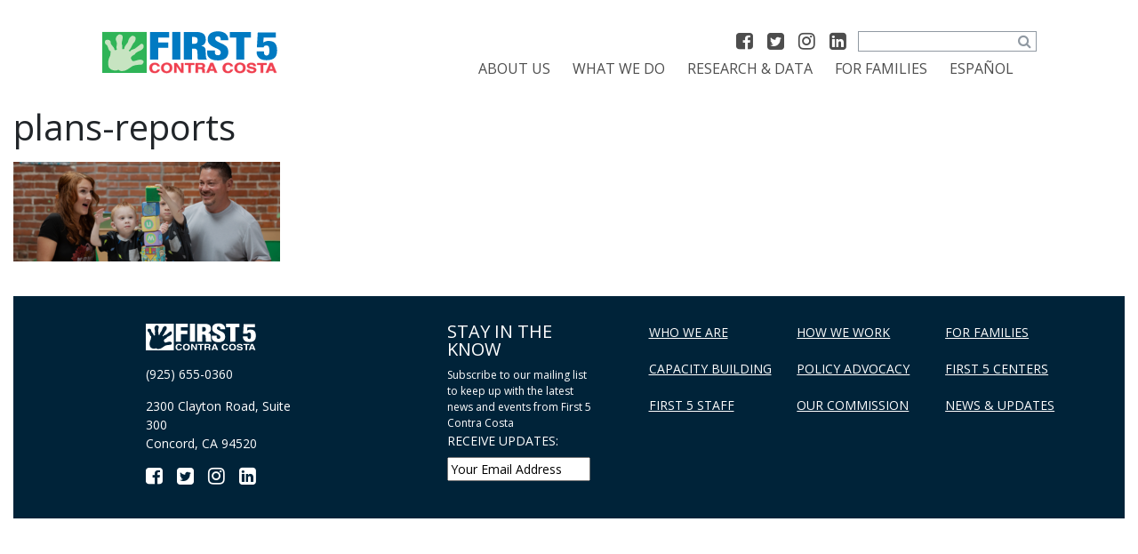

--- FILE ---
content_type: text/html; charset=UTF-8
request_url: https://www.first5coco.org/strategic-plans-reports/plans-reports/
body_size: 11073
content:
<!DOCTYPE html>
<html dir="ltr" lang="en-US" prefix="og: https://ogp.me/ns#">
<head>
	<meta charset="UTF-8">
	<meta name="viewport" content="width=device-width, initial-scale=1, shrink-to-fit=no">
	<link rel="profile" href="http://gmpg.org/xfn/11">
	<title>plans-reports | First 5 Contra Costa</title>
<link rel="alternate" hreflang="en" href="https://www.first5coco.org/strategic-plans-reports/plans-reports/" />
<link rel="alternate" hreflang="es" href="https://www.first5coco.org/es/planes-estrategicos-informes/plans-reports-2/" />
<link rel="alternate" hreflang="x-default" href="https://www.first5coco.org/strategic-plans-reports/plans-reports/" />

		<!-- All in One SEO 4.9.3 - aioseo.com -->
	<meta name="robots" content="max-image-preview:large" />
	<link rel="canonical" href="https://www.first5coco.org/strategic-plans-reports/plans-reports/" />
	<meta name="generator" content="All in One SEO (AIOSEO) 4.9.3" />
		<meta property="og:locale" content="en_US" />
		<meta property="og:site_name" content="First 5 Contra Costa | Making the First 5 Years Count" />
		<meta property="og:type" content="article" />
		<meta property="og:title" content="plans-reports | First 5 Contra Costa" />
		<meta property="og:url" content="https://www.first5coco.org/strategic-plans-reports/plans-reports/" />
		<meta property="article:published_time" content="2023-05-09T20:52:19+00:00" />
		<meta property="article:modified_time" content="2023-05-09T20:52:19+00:00" />
		<meta name="twitter:card" content="summary" />
		<meta name="twitter:title" content="plans-reports | First 5 Contra Costa" />
		<script type="application/ld+json" class="aioseo-schema">
			{"@context":"https:\/\/schema.org","@graph":[{"@type":"BreadcrumbList","@id":"https:\/\/www.first5coco.org\/strategic-plans-reports\/plans-reports\/#breadcrumblist","itemListElement":[{"@type":"ListItem","@id":"https:\/\/www.first5coco.org#listItem","position":1,"name":"Home","item":"https:\/\/www.first5coco.org","nextItem":{"@type":"ListItem","@id":"https:\/\/www.first5coco.org\/strategic-plans-reports\/plans-reports\/#listItem","name":"plans-reports"}},{"@type":"ListItem","@id":"https:\/\/www.first5coco.org\/strategic-plans-reports\/plans-reports\/#listItem","position":2,"name":"plans-reports","previousItem":{"@type":"ListItem","@id":"https:\/\/www.first5coco.org#listItem","name":"Home"}}]},{"@type":"ItemPage","@id":"https:\/\/www.first5coco.org\/strategic-plans-reports\/plans-reports\/#itempage","url":"https:\/\/www.first5coco.org\/strategic-plans-reports\/plans-reports\/","name":"plans-reports | First 5 Contra Costa","inLanguage":"en-US","isPartOf":{"@id":"https:\/\/www.first5coco.org\/#website"},"breadcrumb":{"@id":"https:\/\/www.first5coco.org\/strategic-plans-reports\/plans-reports\/#breadcrumblist"},"author":{"@id":"https:\/\/www.first5coco.org\/author\/bkelley\/#author"},"creator":{"@id":"https:\/\/www.first5coco.org\/author\/bkelley\/#author"},"datePublished":"2023-05-09T20:52:19-07:00","dateModified":"2023-05-09T20:52:19-07:00"},{"@type":"Organization","@id":"https:\/\/www.first5coco.org\/#organization","name":"First 5 Contra Costa","description":"Making the First 5 Years Count","url":"https:\/\/www.first5coco.org\/"},{"@type":"Person","@id":"https:\/\/www.first5coco.org\/author\/bkelley\/#author","url":"https:\/\/www.first5coco.org\/author\/bkelley\/","name":"Brian Kelley","image":{"@type":"ImageObject","@id":"https:\/\/www.first5coco.org\/strategic-plans-reports\/plans-reports\/#authorImage","url":"https:\/\/secure.gravatar.com\/avatar\/f8dd6547e8a30fdbf549dca7e37177a20660b01a24fca97b8596ee8b8d3734b9?s=96&d=mm&r=g","width":96,"height":96,"caption":"Brian Kelley"}},{"@type":"WebSite","@id":"https:\/\/www.first5coco.org\/#website","url":"https:\/\/www.first5coco.org\/","name":"First5 coco","description":"Making the First 5 Years Count","inLanguage":"en-US","publisher":{"@id":"https:\/\/www.first5coco.org\/#organization"}}]}
		</script>
		<!-- All in One SEO -->

<link rel="alternate" type="application/rss+xml" title="First 5 Contra Costa &raquo; Feed" href="https://www.first5coco.org/feed/" />
<link rel="alternate" title="oEmbed (JSON)" type="application/json+oembed" href="https://www.first5coco.org/wp-json/oembed/1.0/embed?url=https%3A%2F%2Fwww.first5coco.org%2Fstrategic-plans-reports%2Fplans-reports%2F" />
<link rel="alternate" title="oEmbed (XML)" type="text/xml+oembed" href="https://www.first5coco.org/wp-json/oembed/1.0/embed?url=https%3A%2F%2Fwww.first5coco.org%2Fstrategic-plans-reports%2Fplans-reports%2F&#038;format=xml" />
<style id='wp-img-auto-sizes-contain-inline-css' type='text/css'>
img:is([sizes=auto i],[sizes^="auto," i]){contain-intrinsic-size:3000px 1500px}
/*# sourceURL=wp-img-auto-sizes-contain-inline-css */
</style>
<style id='wp-emoji-styles-inline-css' type='text/css'>

	img.wp-smiley, img.emoji {
		display: inline !important;
		border: none !important;
		box-shadow: none !important;
		height: 1em !important;
		width: 1em !important;
		margin: 0 0.07em !important;
		vertical-align: -0.1em !important;
		background: none !important;
		padding: 0 !important;
	}
/*# sourceURL=wp-emoji-styles-inline-css */
</style>
<link rel='stylesheet' id='wp-block-library-css' href='https://www.first5coco.org/wp-includes/css/dist/block-library/style.min.css?ver=6.9' type='text/css' media='all' />
<style id='global-styles-inline-css' type='text/css'>
:root{--wp--preset--aspect-ratio--square: 1;--wp--preset--aspect-ratio--4-3: 4/3;--wp--preset--aspect-ratio--3-4: 3/4;--wp--preset--aspect-ratio--3-2: 3/2;--wp--preset--aspect-ratio--2-3: 2/3;--wp--preset--aspect-ratio--16-9: 16/9;--wp--preset--aspect-ratio--9-16: 9/16;--wp--preset--color--black: #000000;--wp--preset--color--cyan-bluish-gray: #abb8c3;--wp--preset--color--white: #fff;--wp--preset--color--pale-pink: #f78da7;--wp--preset--color--vivid-red: #cf2e2e;--wp--preset--color--luminous-vivid-orange: #ff6900;--wp--preset--color--luminous-vivid-amber: #fcb900;--wp--preset--color--light-green-cyan: #7bdcb5;--wp--preset--color--vivid-green-cyan: #00d084;--wp--preset--color--pale-cyan-blue: #8ed1fc;--wp--preset--color--vivid-cyan-blue: #0693e3;--wp--preset--color--vivid-purple: #9b51e0;--wp--preset--color--blue: #007bff;--wp--preset--color--indigo: #6610f2;--wp--preset--color--purple: #5533ff;--wp--preset--color--pink: #e83e8c;--wp--preset--color--red: #dc3545;--wp--preset--color--orange: #fd7e14;--wp--preset--color--yellow: #ffc107;--wp--preset--color--green: #28a745;--wp--preset--color--teal: #20c997;--wp--preset--color--cyan: #17a2b8;--wp--preset--color--gray: #6c757d;--wp--preset--color--gray-dark: #343a40;--wp--preset--gradient--vivid-cyan-blue-to-vivid-purple: linear-gradient(135deg,rgb(6,147,227) 0%,rgb(155,81,224) 100%);--wp--preset--gradient--light-green-cyan-to-vivid-green-cyan: linear-gradient(135deg,rgb(122,220,180) 0%,rgb(0,208,130) 100%);--wp--preset--gradient--luminous-vivid-amber-to-luminous-vivid-orange: linear-gradient(135deg,rgb(252,185,0) 0%,rgb(255,105,0) 100%);--wp--preset--gradient--luminous-vivid-orange-to-vivid-red: linear-gradient(135deg,rgb(255,105,0) 0%,rgb(207,46,46) 100%);--wp--preset--gradient--very-light-gray-to-cyan-bluish-gray: linear-gradient(135deg,rgb(238,238,238) 0%,rgb(169,184,195) 100%);--wp--preset--gradient--cool-to-warm-spectrum: linear-gradient(135deg,rgb(74,234,220) 0%,rgb(151,120,209) 20%,rgb(207,42,186) 40%,rgb(238,44,130) 60%,rgb(251,105,98) 80%,rgb(254,248,76) 100%);--wp--preset--gradient--blush-light-purple: linear-gradient(135deg,rgb(255,206,236) 0%,rgb(152,150,240) 100%);--wp--preset--gradient--blush-bordeaux: linear-gradient(135deg,rgb(254,205,165) 0%,rgb(254,45,45) 50%,rgb(107,0,62) 100%);--wp--preset--gradient--luminous-dusk: linear-gradient(135deg,rgb(255,203,112) 0%,rgb(199,81,192) 50%,rgb(65,88,208) 100%);--wp--preset--gradient--pale-ocean: linear-gradient(135deg,rgb(255,245,203) 0%,rgb(182,227,212) 50%,rgb(51,167,181) 100%);--wp--preset--gradient--electric-grass: linear-gradient(135deg,rgb(202,248,128) 0%,rgb(113,206,126) 100%);--wp--preset--gradient--midnight: linear-gradient(135deg,rgb(2,3,129) 0%,rgb(40,116,252) 100%);--wp--preset--font-size--small: 13px;--wp--preset--font-size--medium: 20px;--wp--preset--font-size--large: 36px;--wp--preset--font-size--x-large: 42px;--wp--preset--spacing--20: 0.44rem;--wp--preset--spacing--30: 0.67rem;--wp--preset--spacing--40: 1rem;--wp--preset--spacing--50: 1.5rem;--wp--preset--spacing--60: 2.25rem;--wp--preset--spacing--70: 3.38rem;--wp--preset--spacing--80: 5.06rem;--wp--preset--shadow--natural: 6px 6px 9px rgba(0, 0, 0, 0.2);--wp--preset--shadow--deep: 12px 12px 50px rgba(0, 0, 0, 0.4);--wp--preset--shadow--sharp: 6px 6px 0px rgba(0, 0, 0, 0.2);--wp--preset--shadow--outlined: 6px 6px 0px -3px rgb(255, 255, 255), 6px 6px rgb(0, 0, 0);--wp--preset--shadow--crisp: 6px 6px 0px rgb(0, 0, 0);}:where(.is-layout-flex){gap: 0.5em;}:where(.is-layout-grid){gap: 0.5em;}body .is-layout-flex{display: flex;}.is-layout-flex{flex-wrap: wrap;align-items: center;}.is-layout-flex > :is(*, div){margin: 0;}body .is-layout-grid{display: grid;}.is-layout-grid > :is(*, div){margin: 0;}:where(.wp-block-columns.is-layout-flex){gap: 2em;}:where(.wp-block-columns.is-layout-grid){gap: 2em;}:where(.wp-block-post-template.is-layout-flex){gap: 1.25em;}:where(.wp-block-post-template.is-layout-grid){gap: 1.25em;}.has-black-color{color: var(--wp--preset--color--black) !important;}.has-cyan-bluish-gray-color{color: var(--wp--preset--color--cyan-bluish-gray) !important;}.has-white-color{color: var(--wp--preset--color--white) !important;}.has-pale-pink-color{color: var(--wp--preset--color--pale-pink) !important;}.has-vivid-red-color{color: var(--wp--preset--color--vivid-red) !important;}.has-luminous-vivid-orange-color{color: var(--wp--preset--color--luminous-vivid-orange) !important;}.has-luminous-vivid-amber-color{color: var(--wp--preset--color--luminous-vivid-amber) !important;}.has-light-green-cyan-color{color: var(--wp--preset--color--light-green-cyan) !important;}.has-vivid-green-cyan-color{color: var(--wp--preset--color--vivid-green-cyan) !important;}.has-pale-cyan-blue-color{color: var(--wp--preset--color--pale-cyan-blue) !important;}.has-vivid-cyan-blue-color{color: var(--wp--preset--color--vivid-cyan-blue) !important;}.has-vivid-purple-color{color: var(--wp--preset--color--vivid-purple) !important;}.has-black-background-color{background-color: var(--wp--preset--color--black) !important;}.has-cyan-bluish-gray-background-color{background-color: var(--wp--preset--color--cyan-bluish-gray) !important;}.has-white-background-color{background-color: var(--wp--preset--color--white) !important;}.has-pale-pink-background-color{background-color: var(--wp--preset--color--pale-pink) !important;}.has-vivid-red-background-color{background-color: var(--wp--preset--color--vivid-red) !important;}.has-luminous-vivid-orange-background-color{background-color: var(--wp--preset--color--luminous-vivid-orange) !important;}.has-luminous-vivid-amber-background-color{background-color: var(--wp--preset--color--luminous-vivid-amber) !important;}.has-light-green-cyan-background-color{background-color: var(--wp--preset--color--light-green-cyan) !important;}.has-vivid-green-cyan-background-color{background-color: var(--wp--preset--color--vivid-green-cyan) !important;}.has-pale-cyan-blue-background-color{background-color: var(--wp--preset--color--pale-cyan-blue) !important;}.has-vivid-cyan-blue-background-color{background-color: var(--wp--preset--color--vivid-cyan-blue) !important;}.has-vivid-purple-background-color{background-color: var(--wp--preset--color--vivid-purple) !important;}.has-black-border-color{border-color: var(--wp--preset--color--black) !important;}.has-cyan-bluish-gray-border-color{border-color: var(--wp--preset--color--cyan-bluish-gray) !important;}.has-white-border-color{border-color: var(--wp--preset--color--white) !important;}.has-pale-pink-border-color{border-color: var(--wp--preset--color--pale-pink) !important;}.has-vivid-red-border-color{border-color: var(--wp--preset--color--vivid-red) !important;}.has-luminous-vivid-orange-border-color{border-color: var(--wp--preset--color--luminous-vivid-orange) !important;}.has-luminous-vivid-amber-border-color{border-color: var(--wp--preset--color--luminous-vivid-amber) !important;}.has-light-green-cyan-border-color{border-color: var(--wp--preset--color--light-green-cyan) !important;}.has-vivid-green-cyan-border-color{border-color: var(--wp--preset--color--vivid-green-cyan) !important;}.has-pale-cyan-blue-border-color{border-color: var(--wp--preset--color--pale-cyan-blue) !important;}.has-vivid-cyan-blue-border-color{border-color: var(--wp--preset--color--vivid-cyan-blue) !important;}.has-vivid-purple-border-color{border-color: var(--wp--preset--color--vivid-purple) !important;}.has-vivid-cyan-blue-to-vivid-purple-gradient-background{background: var(--wp--preset--gradient--vivid-cyan-blue-to-vivid-purple) !important;}.has-light-green-cyan-to-vivid-green-cyan-gradient-background{background: var(--wp--preset--gradient--light-green-cyan-to-vivid-green-cyan) !important;}.has-luminous-vivid-amber-to-luminous-vivid-orange-gradient-background{background: var(--wp--preset--gradient--luminous-vivid-amber-to-luminous-vivid-orange) !important;}.has-luminous-vivid-orange-to-vivid-red-gradient-background{background: var(--wp--preset--gradient--luminous-vivid-orange-to-vivid-red) !important;}.has-very-light-gray-to-cyan-bluish-gray-gradient-background{background: var(--wp--preset--gradient--very-light-gray-to-cyan-bluish-gray) !important;}.has-cool-to-warm-spectrum-gradient-background{background: var(--wp--preset--gradient--cool-to-warm-spectrum) !important;}.has-blush-light-purple-gradient-background{background: var(--wp--preset--gradient--blush-light-purple) !important;}.has-blush-bordeaux-gradient-background{background: var(--wp--preset--gradient--blush-bordeaux) !important;}.has-luminous-dusk-gradient-background{background: var(--wp--preset--gradient--luminous-dusk) !important;}.has-pale-ocean-gradient-background{background: var(--wp--preset--gradient--pale-ocean) !important;}.has-electric-grass-gradient-background{background: var(--wp--preset--gradient--electric-grass) !important;}.has-midnight-gradient-background{background: var(--wp--preset--gradient--midnight) !important;}.has-small-font-size{font-size: var(--wp--preset--font-size--small) !important;}.has-medium-font-size{font-size: var(--wp--preset--font-size--medium) !important;}.has-large-font-size{font-size: var(--wp--preset--font-size--large) !important;}.has-x-large-font-size{font-size: var(--wp--preset--font-size--x-large) !important;}
/*# sourceURL=global-styles-inline-css */
</style>

<style id='classic-theme-styles-inline-css' type='text/css'>
/*! This file is auto-generated */
.wp-block-button__link{color:#fff;background-color:#32373c;border-radius:9999px;box-shadow:none;text-decoration:none;padding:calc(.667em + 2px) calc(1.333em + 2px);font-size:1.125em}.wp-block-file__button{background:#32373c;color:#fff;text-decoration:none}
/*# sourceURL=/wp-includes/css/classic-themes.min.css */
</style>
<link rel='stylesheet' id='wp-components-css' href='https://www.first5coco.org/wp-includes/css/dist/components/style.min.css?ver=6.9' type='text/css' media='all' />
<link rel='stylesheet' id='wp-preferences-css' href='https://www.first5coco.org/wp-includes/css/dist/preferences/style.min.css?ver=6.9' type='text/css' media='all' />
<link rel='stylesheet' id='wp-block-editor-css' href='https://www.first5coco.org/wp-includes/css/dist/block-editor/style.min.css?ver=6.9' type='text/css' media='all' />
<link rel='stylesheet' id='popup-maker-block-library-style-css' href='https://www.first5coco.org/wp-content/plugins/popup-maker/dist/packages/block-library-style.css?ver=dbea705cfafe089d65f1' type='text/css' media='all' />
<link rel='stylesheet' id='wpml-menu-item-0-css' href='https://www.first5coco.org/wp-content/plugins/sitepress-multilingual-cms/templates/language-switchers/menu-item/style.min.css?ver=1' type='text/css' media='all' />
<link rel='stylesheet' id='child-understrap-styles-css' href='https://www.first5coco.org/wp-content/themes/understrap-child/css/child-theme.css?ver=0.5.3' type='text/css' media='all' />
<link rel='stylesheet' id='tablepress-default-css' href='https://www.first5coco.org/wp-content/plugins/tablepress/css/build/default.css?ver=3.2.6' type='text/css' media='all' />
<link rel='stylesheet' id='popup-maker-site-css' href='//www.first5coco.org/wp-content/uploads/pum/pum-site-styles-1.css?generated=1755155189&#038;ver=1.21.5' type='text/css' media='all' />
<script type="text/javascript" src="https://www.first5coco.org/wp-includes/js/jquery/jquery.min.js?ver=3.7.1" id="jquery-core-js"></script>
<script type="text/javascript" src="https://www.first5coco.org/wp-includes/js/jquery/jquery-migrate.min.js?ver=3.4.1" id="jquery-migrate-js"></script>
<link rel="https://api.w.org/" href="https://www.first5coco.org/wp-json/" /><link rel="alternate" title="JSON" type="application/json" href="https://www.first5coco.org/wp-json/wp/v2/media/2387" /><link rel="EditURI" type="application/rsd+xml" title="RSD" href="https://www.first5coco.org/xmlrpc.php?rsd" />
<meta name="generator" content="WordPress 6.9" />
<link rel='shortlink' href='https://www.first5coco.org/?p=2387' />
<meta name="generator" content="WPML ver:4.8.6 stt:1,2;" />
<!-- start Simple Custom CSS and JS -->
<!-- Google Tag Manager -->
<script>(function(w,d,s,l,i){w[l]=w[l]||[];w[l].push({'gtm.start':
new Date().getTime(),event:'gtm.js'});var f=d.getElementsByTagName(s)[0],
j=d.createElement(s),dl=l!='dataLayer'?'&l='+l:'';j.async=true;j.src=
'https://www.googletagmanager.com/gtm.js?id='+i+dl;f.parentNode.insertBefore(j,f);
})(window,document,'script','dataLayer','GTM-N7GGVS3M');</script>
<!-- End Google Tag Manager --><!-- end Simple Custom CSS and JS -->
<meta name="mobile-web-app-capable" content="yes">
<meta name="apple-mobile-web-app-capable" content="yes">
<meta name="apple-mobile-web-app-title" content="First 5 Contra Costa - Making the First 5 Years Count">
<link rel="icon" href="https://www.first5coco.org/wp-content/uploads/2023/05/6YsZ7iOD_400x400-150x150.jpeg" sizes="32x32" />
<link rel="icon" href="https://www.first5coco.org/wp-content/uploads/2023/05/6YsZ7iOD_400x400-300x300.jpeg" sizes="192x192" />
<link rel="apple-touch-icon" href="https://www.first5coco.org/wp-content/uploads/2023/05/6YsZ7iOD_400x400-300x300.jpeg" />
<meta name="msapplication-TileImage" content="https://www.first5coco.org/wp-content/uploads/2023/05/6YsZ7iOD_400x400-300x300.jpeg" />
		<style type="text/css" id="wp-custom-css">
			body { background-color:white !important;}

.right_header {
		width: calc(100% - 220px);
}

.slick-item .image_holder {
	width: 100%;
}

.featured_articles_block {
	background-color: transparent;
}

div a:hover .excerpt_holder p{
  text-decoration: underline;
}

.nav-links {
	margin-bottom: 30px;
  padding-left: 15px;
}

footer .site-info > div
{
	width: 33%;
}

footer .site-info {
	padding-right: 30px;
}

footer { width: 90%; 
	margin-left: 10%;
}

@media screen and (max-width: 991px) {
	footer {width:100%;}
	footer .site-info {
			width: 100%;
	}
	footer .site-info > div {
			width: 100%;
		  float: left;
		  margin-bottom: 5px;
	}
}

.lower-text p {
	margin-top: 55px;
}

.lower-text p:empty {
	margin-top: 15px;
}

@media screen and (max-width: 767px) {
#newsletter-popup,
#newsletter-popup #msgdiv {display:block !important; width:95% !important; margin: 0px auto 10px auto; }
	#newsletter-popup #imgdiv,
	#newsletter-popup #logopara {display:none;}
	.pum-overlay {position:unset;}
	.popmake {
		top: unset !important;
    bottom:2px;
		position: fixed;
		padding: 14px 2px !important;
		font-size: 1em;
		margin-bottom:2px;
	}
	.popmake div {
		margin-bottom:1px;
	}
	#joinmsg p:nth-child(2) { display:none;}
	#joinmsg p {margin:2px 0 4px 0;}
}

.pum-close {background-color:white !important; }

.pum-close i {color:#002339;}

.ccsubmit input.submit:hover {
	box-shadow: 0 1px 2px #007ac3;
}

		</style>
			<link rel="preconnect" href="https://fonts.googleapis.com">
<link rel="preconnect" href="https://fonts.gstatic.com" crossorigin>
<link href="https://fonts.googleapis.com/css2?family=Open+Sans:wght@400;700&display=swap" rel="stylesheet">
</head>

<body class="attachment wp-singular attachment-template-default attachmentid-2387 attachment-png wp-embed-responsive wp-theme-understrap wp-child-theme-understrap-child sp-easy-accordion-enabled">
<div class="site" id="page">

	<!-- ******************* The Navbar Area ******************* -->
	<div id="wrapper-navbar" itemscope itemtype="http://schema.org/WebSite">

		<a class="skip-link sr-only sr-only-focusable" href="#content">Skip to content</a>

		<nav class="navbar">
		<div class="container">
		<div class="bg-primary header-holder">
									<!-- Your site title as branding in the menu -->
					
													<a href="/" class="navbar-brand custom-logo-link" rel="home" title="Shift-click to edit this element."><img  width="200" height="60" src="/wp-content/themes/understrap-child/images/logo.svg" class="img-fluid" alt="First5 coco"></a>
						

					<!-- end custom logo -->

					<div class="right_header">
						<div class="search_and_social">
							<div class="sas_social" style="display:inline-flex;">
								<a target="_blank" href="https://www.facebook.com/First5CoCo/" class="fa-facebook-square"></a>
								<a target="_blank" href="https://twitter.com/First5CoCo" class="fa-twitter-square"></a>
								<a target="_blank" href="https://www.instagram.com/first5coco/" class="fa-instagram"></a>
								<a target="_blank" href="https://www.linkedin.com/company/first5coco/" class="fa-linkedin-square"></a>
							</div>
							
<form method="get" id="searchform" action="https://www.first5coco.org/" role="search">
	<label class="sr-only" for="s">Search</label>
	<div class="input-group">
		<input class="field form-control" id="s" name="s" type="text"
			placeholder="Search &hellip;" value="">
		<span class="input-group-append">
			<input class="submit btn btn-primary" id="searchsubmit" name="submit" type="submit"
			value="Search">
		</span>
	</div>
</form>
						</div>
					<div>	
					<div class="menu-hamburger">
					<span class="fa-bars"></span>
					</div>
				<!-- The WordPress Menu goes here -->
				<div class="menu-main-container"><ul id="main-menu" class=""><li itemscope="itemscope" itemtype="https://www.schema.org/SiteNavigationElement" id="menu-item-468" class="menu-item menu-item-type-custom menu-item-object-custom menu-item-has-children dropdown menu-item-468 nav-item"><a title="About Us" href="#" data-toggle="dropdown" aria-haspopup="true" aria-expanded="false" class="dropdown-toggle nav-link" id="menu-item-dropdown-468">About Us</a>
<ul class="dropdown-menu" aria-labelledby="menu-item-dropdown-468" role="menu">
	<li itemscope="itemscope" itemtype="https://www.schema.org/SiteNavigationElement" id="menu-item-2324" class="menu-item menu-item-type-post_type menu-item-object-page menu-item-2324 nav-item"><a title="Who We Are" href="https://www.first5coco.org/who-we-are/" class="dropdown-item">Who We Are</a></li>
	<li itemscope="itemscope" itemtype="https://www.schema.org/SiteNavigationElement" id="menu-item-2333" class="menu-item menu-item-type-post_type menu-item-object-page menu-item-2333 nav-item"><a title="How We Work" href="https://www.first5coco.org/how-we-work/" class="dropdown-item">How We Work</a></li>
	<li itemscope="itemscope" itemtype="https://www.schema.org/SiteNavigationElement" id="menu-item-2182" class="menu-item menu-item-type-post_type menu-item-object-page menu-item-2182 nav-item"><a title="Our Team" href="https://www.first5coco.org/first-5-contra-costa-team/" class="dropdown-item">Our Team</a></li>
	<li itemscope="itemscope" itemtype="https://www.schema.org/SiteNavigationElement" id="menu-item-2385" class="menu-item menu-item-type-post_type menu-item-object-page menu-item-2385 nav-item"><a title="Our Commission" href="https://www.first5coco.org/our-commission/" class="dropdown-item">Our Commission</a></li>
	<li itemscope="itemscope" itemtype="https://www.schema.org/SiteNavigationElement" id="menu-item-2177" class="menu-item menu-item-type-post_type menu-item-object-page menu-item-2177 nav-item"><a title="Funding Opportunities" href="https://www.first5coco.org/funding-opportunities/" class="dropdown-item">Funding Opportunities</a></li>
	<li itemscope="itemscope" itemtype="https://www.schema.org/SiteNavigationElement" id="menu-item-2176" class="menu-item menu-item-type-post_type menu-item-object-page menu-item-2176 nav-item"><a title="Job Opportunities" href="https://www.first5coco.org/job-opportunities/" class="dropdown-item">Job Opportunities</a></li>
	<li itemscope="itemscope" itemtype="https://www.schema.org/SiteNavigationElement" id="menu-item-2396" class="menu-item menu-item-type-post_type menu-item-object-page menu-item-2396 nav-item"><a title="Strategic Plans &amp; Reports" href="https://www.first5coco.org/strategic-plans-reports/" class="dropdown-item">Strategic Plans &amp; Reports</a></li>
	<li itemscope="itemscope" itemtype="https://www.schema.org/SiteNavigationElement" id="menu-item-3200" class="menu-item menu-item-type-post_type menu-item-object-page menu-item-3200 nav-item"><a title="News &#038; Updates" href="https://www.first5coco.org/news-and-updates/" class="dropdown-item">News &#038; Updates</a></li>
</ul>
</li>
<li itemscope="itemscope" itemtype="https://www.schema.org/SiteNavigationElement" id="menu-item-469" class="menu-item menu-item-type-custom menu-item-object-custom menu-item-has-children dropdown menu-item-469 nav-item"><a title="What We Do" href="#" data-toggle="dropdown" aria-haspopup="true" aria-expanded="false" class="dropdown-toggle nav-link" id="menu-item-dropdown-469">What We Do</a>
<ul class="dropdown-menu" aria-labelledby="menu-item-dropdown-469" role="menu">
	<li itemscope="itemscope" itemtype="https://www.schema.org/SiteNavigationElement" id="menu-item-2767" class="menu-item menu-item-type-post_type menu-item-object-page menu-item-2767 nav-item"><a title="Capacity Building" href="https://www.first5coco.org/capacity-building/" class="dropdown-item">Capacity Building</a></li>
	<li itemscope="itemscope" itemtype="https://www.schema.org/SiteNavigationElement" id="menu-item-2526" class="menu-item menu-item-type-post_type menu-item-object-page menu-item-2526 nav-item"><a title="Policy Advocacy" href="https://www.first5coco.org/policy-advocacy/" class="dropdown-item">Policy Advocacy</a></li>
	<li itemscope="itemscope" itemtype="https://www.schema.org/SiteNavigationElement" id="menu-item-2130" class="menu-item menu-item-type-post_type menu-item-object-page menu-item-2130 nav-item"><a title="Early Childhood Education" href="https://www.first5coco.org/early-childhood-education/" class="dropdown-item">Early Childhood Education</a></li>
	<li itemscope="itemscope" itemtype="https://www.schema.org/SiteNavigationElement" id="menu-item-1999" class="menu-item menu-item-type-post_type menu-item-object-page menu-item-1999 nav-item"><a title="Early Intervention" href="https://www.first5coco.org/early-intervention/" class="dropdown-item">Early Intervention</a></li>
	<li itemscope="itemscope" itemtype="https://www.schema.org/SiteNavigationElement" id="menu-item-2057" class="menu-item menu-item-type-post_type menu-item-object-page menu-item-2057 nav-item"><a title="Strengthening Families" href="https://www.first5coco.org/strengthening-families/" class="dropdown-item">Strengthening Families</a></li>
</ul>
</li>
<li itemscope="itemscope" itemtype="https://www.schema.org/SiteNavigationElement" id="menu-item-470" class="menu-item menu-item-type-custom menu-item-object-custom menu-item-has-children dropdown menu-item-470 nav-item"><a title="Research &amp; Data" href="#" data-toggle="dropdown" aria-haspopup="true" aria-expanded="false" class="dropdown-toggle nav-link" id="menu-item-dropdown-470">Research &#038; Data</a>
<ul class="dropdown-menu" aria-labelledby="menu-item-dropdown-470" role="menu">
	<li itemscope="itemscope" itemtype="https://www.schema.org/SiteNavigationElement" id="menu-item-2603" class="menu-item menu-item-type-post_type menu-item-object-page menu-item-2603 nav-item"><a title="Our Impact" href="https://www.first5coco.org/our-impact/" class="dropdown-item">Our Impact</a></li>
	<li itemscope="itemscope" itemtype="https://www.schema.org/SiteNavigationElement" id="menu-item-2613" class="menu-item menu-item-type-post_type menu-item-object-page menu-item-2613 nav-item"><a title="Measuring Our Progress" href="https://www.first5coco.org/our-impact/measuring-our-progress/" class="dropdown-item">Measuring Our Progress</a></li>
	<li itemscope="itemscope" itemtype="https://www.schema.org/SiteNavigationElement" id="menu-item-2602" class="menu-item menu-item-type-post_type menu-item-object-page menu-item-2602 nav-item"><a title="Success Stories" href="https://www.first5coco.org/our-impact/success-stories/" class="dropdown-item">Success Stories</a></li>
</ul>
</li>
<li itemscope="itemscope" itemtype="https://www.schema.org/SiteNavigationElement" id="menu-item-2916" class="menu-item menu-item-type-post_type menu-item-object-page menu-item-2916 nav-item"><a title="For Families" href="https://www.first5coco.org/for-families/" class="nav-link">For Families</a></li>
<li itemscope="itemscope" itemtype="https://www.schema.org/SiteNavigationElement" id="menu-item-wpml-ls-9-es" class="menu-item wpml-ls-slot-9 wpml-ls-item wpml-ls-item-es wpml-ls-menu-item wpml-ls-first-item wpml-ls-last-item menu-item-type-wpml_ls_menu_item menu-item-object-wpml_ls_menu_item menu-item-wpml-ls-9-es nav-item"><a title="Switch to Español" href="https://www.first5coco.org/es/planes-estrategicos-informes/plans-reports-2/" class="nav-link" aria-label="Switch to Español" role="menuitem"><span class="wpml-ls-native" lang="es">Español</span></a></li>
</ul></div>						</div>
			<div class="menu-main-container-mobile">
			<!-- The WordPress Menu goes here -->
				<div class="menu-main-container"><ul id="main-menu-mobile" class=""><li class="menu-item menu-item-type-custom menu-item-object-custom menu-item-has-children menu-item-468"><a href="#">About Us</a>
<ul class="sub-menu">
	<li class="menu-item menu-item-type-post_type menu-item-object-page menu-item-2324"><a href="https://www.first5coco.org/who-we-are/">Who We Are</a></li>
	<li class="menu-item menu-item-type-post_type menu-item-object-page menu-item-2333"><a href="https://www.first5coco.org/how-we-work/">How We Work</a></li>
	<li class="menu-item menu-item-type-post_type menu-item-object-page menu-item-2182"><a href="https://www.first5coco.org/first-5-contra-costa-team/">Our Team</a></li>
	<li class="menu-item menu-item-type-post_type menu-item-object-page menu-item-2385"><a href="https://www.first5coco.org/our-commission/">Our Commission</a></li>
	<li class="menu-item menu-item-type-post_type menu-item-object-page menu-item-2177"><a href="https://www.first5coco.org/funding-opportunities/">Funding Opportunities</a></li>
	<li class="menu-item menu-item-type-post_type menu-item-object-page menu-item-2176"><a href="https://www.first5coco.org/job-opportunities/">Job Opportunities</a></li>
	<li class="menu-item menu-item-type-post_type menu-item-object-page menu-item-2396"><a href="https://www.first5coco.org/strategic-plans-reports/">Strategic Plans &amp; Reports</a></li>
	<li class="menu-item menu-item-type-post_type menu-item-object-page menu-item-3200"><a href="https://www.first5coco.org/news-and-updates/">News &#038; Updates</a></li>
</ul>
</li>
<li class="menu-item menu-item-type-custom menu-item-object-custom menu-item-has-children menu-item-469"><a href="#">What We Do</a>
<ul class="sub-menu">
	<li class="menu-item menu-item-type-post_type menu-item-object-page menu-item-2767"><a href="https://www.first5coco.org/capacity-building/">Capacity Building</a></li>
	<li class="menu-item menu-item-type-post_type menu-item-object-page menu-item-2526"><a href="https://www.first5coco.org/policy-advocacy/">Policy Advocacy</a></li>
	<li class="menu-item menu-item-type-post_type menu-item-object-page menu-item-2130"><a href="https://www.first5coco.org/early-childhood-education/">Early Childhood Education</a></li>
	<li class="menu-item menu-item-type-post_type menu-item-object-page menu-item-1999"><a href="https://www.first5coco.org/early-intervention/">Early Intervention</a></li>
	<li class="menu-item menu-item-type-post_type menu-item-object-page menu-item-2057"><a href="https://www.first5coco.org/strengthening-families/">Strengthening Families</a></li>
</ul>
</li>
<li class="menu-item menu-item-type-custom menu-item-object-custom menu-item-has-children menu-item-470"><a>Research &#038; Data</a>
<ul class="sub-menu">
	<li class="menu-item menu-item-type-post_type menu-item-object-page menu-item-2603"><a href="https://www.first5coco.org/our-impact/">Our Impact</a></li>
	<li class="menu-item menu-item-type-post_type menu-item-object-page menu-item-2613"><a href="https://www.first5coco.org/our-impact/measuring-our-progress/">Measuring Our Progress</a></li>
	<li class="menu-item menu-item-type-post_type menu-item-object-page menu-item-2602"><a href="https://www.first5coco.org/our-impact/success-stories/">Success Stories</a></li>
</ul>
</li>
<li class="menu-item menu-item-type-post_type menu-item-object-page menu-item-2916"><a href="https://www.first5coco.org/for-families/">For Families</a></li>
<li class="menu-item wpml-ls-slot-9 wpml-ls-item wpml-ls-item-es wpml-ls-menu-item wpml-ls-first-item wpml-ls-last-item menu-item-type-wpml_ls_menu_item menu-item-object-wpml_ls_menu_item menu-item-wpml-ls-9-es"><a href="https://www.first5coco.org/es/planes-estrategicos-informes/plans-reports-2/" title="Switch to Español" aria-label="Switch to Español" role="menuitem"><span class="wpml-ls-native" lang="es">Español</span></a></li>
</ul></div>			</div>
		</nav><!-- .site-navigation -->
		</div>

	</div><!-- #wrapper-navbar end -->

<div class="wrapper" id="page-wrapper">

	<div class="container-fluid" id="content" tabindex="-1">

		<div class="row">

			

<div class="col-md content-area" id="primary">

			<main class="site-main" id="main">

				<article class="post-2387 attachment type-attachment status-inherit hentry" id="post-2387">

	<header class="entry-header">

		<h1 class="entry-title">plans-reports</h1>
	</header><!-- .entry-header -->

	
	<div class="entry-content">
	
		<p class="attachment"><a href='https://www.first5coco.org/wp-content/uploads/2023/05/plans-reports.png'><img decoding="async" width="300" height="112" src="https://www.first5coco.org/wp-content/uploads/2023/05/plans-reports-300x112.png" class="attachment-medium size-medium" alt="" srcset="https://www.first5coco.org/wp-content/uploads/2023/05/plans-reports-300x112.png 300w, https://www.first5coco.org/wp-content/uploads/2023/05/plans-reports-1024x382.png 1024w, https://www.first5coco.org/wp-content/uploads/2023/05/plans-reports-768x286.png 768w, https://www.first5coco.org/wp-content/uploads/2023/05/plans-reports.png 1073w" sizes="(max-width: 300px) 100vw, 300px" /></a></p>

		
	</div><!-- .entry-content -->

	<footer class="entry-footer">

		
	</footer><!-- .entry-footer -->

</article><!-- #post-## -->

			</main>

			
</div><!-- #closing the primary container from /global-templates/left-sidebar-check.php -->



		</div><!-- .row -->

	</div><!-- #content -->

</div><!-- #page-wrapper -->


<div class="wrapper" id="wrapper-footer">

	<div class="container-fluid">

		<div class="footer_holder">

					<footer class="site-footer" id="colophon">
							<div class="site-info">
								<div class="footer_left_side">
									<div class="footer-logo"><img src="/wp-content/themes/understrap-child/images/logo-footer.svg"/></div>
									<div class="phone">(925) 655-0360</div>
									<div class="address">2300 Clayton Road, Suite 300<br/>Concord, CA 94520</div>
									<div class="footer-social">
										
										<a target="_blank" href="https://www.facebook.com/First5CoCo/" class="fa-facebook-square"></a>
										<a target="_blank" href="https://twitter.com/First5CoCo" class="fa-twitter-square"></a>
										<a target="_blank" href="https://www.instagram.com/first5coco/" class="fa-instagram"></a>
										<a target="_blank" href="https://www.linkedin.com/company/first5coco/" class="fa-linkedin-square"></a>
									</div>
								</div>
								<div class="footer_right_side">
									<div class="newsletter_title">
										STAY IN THE KNOW									</div>
									<div class="newsletter_text">
										Subscribe to our mailing list to keep up with the latest news and events from First 5 Contra Costa									</div>
									<form id="ccoptin" name="ccoptin" action="https://visitor.r20.constantcontact.com/d.jsp" target="_blank" method="post" _lpchecked="1">

						<div class="ccinput">

							<label for="ea">RECEIVE UPDATES:</label>

							<input type="text" id="ea" name="ea" size="20" onblur="if(this.value=='') this.value=this.defaultValue;" onfocus="if(this.value==this.defaultValue) this.value='';" value="Your Email Address">

						</div>

						<div class="ccsubmit" style="display:none">

							<input type="submit" name="go" value="Go" class="submit">

							<input type="hidden" name="llr" value="gdhwoacab">

							<input type="hidden" name="m" value="1101674519654">

							<input type="hidden" name="p" value="oi">

						</div>

					</form>
								</div>
							</div>
							<div class="footer-menu-holder">
										<div class="menu-footer-menu-container"><ul id="footer_menu" class=""><li id="menu-item-2466" class="menu-item menu-item-type-post_type menu-item-object-page menu-item-2466"><a href="https://www.first5coco.org/who-we-are/">Who We Are</a></li>
<li id="menu-item-2465" class="menu-item menu-item-type-post_type menu-item-object-page menu-item-2465"><a href="https://www.first5coco.org/how-we-work/">How We Work</a></li>
<li id="menu-item-3576" class="menu-item menu-item-type-post_type menu-item-object-page menu-item-3576"><a href="https://www.first5coco.org/for-families/">For Families</a></li>
<li id="menu-item-3574" class="menu-item menu-item-type-post_type menu-item-object-page menu-item-3574"><a href="https://www.first5coco.org/capacity-building/">Capacity Building</a></li>
<li id="menu-item-2968" class="menu-item menu-item-type-post_type menu-item-object-page menu-item-2968"><a href="https://www.first5coco.org/policy-advocacy/">Policy Advocacy</a></li>
<li id="menu-item-2966" class="menu-item menu-item-type-post_type menu-item-object-page menu-item-2966"><a href="https://www.first5coco.org/strengthening-families/first-5-centers/">First 5 Centers</a></li>
<li id="menu-item-2963" class="menu-item menu-item-type-post_type menu-item-object-page menu-item-2963"><a href="https://www.first5coco.org/first-5-contra-costa-team/">First 5 Staff</a></li>
<li id="menu-item-2469" class="menu-item menu-item-type-post_type menu-item-object-page menu-item-2469"><a href="https://www.first5coco.org/our-commission/">Our Commission</a></li>
<li id="menu-item-3575" class="menu-item menu-item-type-post_type menu-item-object-page menu-item-3575"><a href="https://www.first5coco.org/news-and-updates/">News &#038; Updates</a></li>
</ul></div>										</div>
							</div>

					</footer><!-- #colophon -->

			</div>

	</div><!-- container end -->

</div><!-- wrapper end -->

</div><!-- #page we need this extra closing tag here -->

<script type="speculationrules">
{"prefetch":[{"source":"document","where":{"and":[{"href_matches":"/*"},{"not":{"href_matches":["/wp-*.php","/wp-admin/*","/wp-content/uploads/*","/wp-content/*","/wp-content/plugins/*","/wp-content/themes/understrap-child/*","/wp-content/themes/understrap/*","/*\\?(.+)"]}},{"not":{"selector_matches":"a[rel~=\"nofollow\"]"}},{"not":{"selector_matches":".no-prefetch, .no-prefetch a"}}]},"eagerness":"conservative"}]}
</script>
<script>(function(){var s=document.createElement('script');var e = !document.body ? document.querySelector('head'):document.body;s.src='https://acsbapp.com/apps/app/dist/js/app.js';s.setAttribute('data-source', 'WordPress');s.setAttribute('data-plugin-version', '2.12');s.defer=true;s.onload=function(){acsbJS.init({
                statementLink     : '',
                footerHtml        : '',
                hideMobile        : false,
                hideTrigger       : false,
                language          : 'en',
                position          : 'left',
                leadColor         : '#146ff8',
                triggerColor      : '#146ff8',
                triggerRadius     : '50%',
                triggerPositionX  : 'right',
                triggerPositionY  : 'bottom',
                triggerIcon       : 'people',
                triggerSize       : 'medium',
                triggerOffsetX    : 20,
                triggerOffsetY    : 20,
                mobile            : {
                    triggerSize       : 'small',
                    triggerPositionX  : 'right',
                    triggerPositionY  : 'bottom',
                    triggerOffsetX    : 10,
                    triggerOffsetY    : 10,
                    triggerRadius     : '50%'
                }
            });
        };
    e.appendChild(s);}());</script><div 
	id="pum-6147" 
	role="dialog" 
	aria-modal="false"
	class="pum pum-overlay pum-theme-6140 pum-theme-enterprise-blue popmake-overlay pum-click-to-close auto_open click_open" 
	data-popmake="{&quot;id&quot;:6147,&quot;slug&quot;:&quot;newsletter&quot;,&quot;theme_id&quot;:6140,&quot;cookies&quot;:[{&quot;event&quot;:&quot;on_popup_close&quot;,&quot;settings&quot;:{&quot;name&quot;:&quot;pum-6147&quot;,&quot;key&quot;:&quot;&quot;,&quot;session&quot;:false,&quot;path&quot;:&quot;1&quot;,&quot;time&quot;:&quot;1 month&quot;}}],&quot;triggers&quot;:[{&quot;type&quot;:&quot;auto_open&quot;,&quot;settings&quot;:{&quot;delay&quot;:8000,&quot;cookie_name&quot;:[&quot;pum-6147&quot;]}},{&quot;type&quot;:&quot;click_open&quot;,&quot;settings&quot;:{&quot;extra_selectors&quot;:&quot;&quot;,&quot;cookie_name&quot;:null}}],&quot;mobile_disabled&quot;:null,&quot;tablet_disabled&quot;:null,&quot;meta&quot;:{&quot;display&quot;:{&quot;stackable&quot;:false,&quot;overlay_disabled&quot;:false,&quot;scrollable_content&quot;:false,&quot;disable_reposition&quot;:false,&quot;size&quot;:&quot;medium&quot;,&quot;responsive_min_width&quot;:&quot;0%&quot;,&quot;responsive_min_width_unit&quot;:false,&quot;responsive_max_width&quot;:&quot;100%&quot;,&quot;responsive_max_width_unit&quot;:false,&quot;custom_width&quot;:&quot;640px&quot;,&quot;custom_width_unit&quot;:false,&quot;custom_height&quot;:&quot;380px&quot;,&quot;custom_height_unit&quot;:false,&quot;custom_height_auto&quot;:false,&quot;location&quot;:&quot;center&quot;,&quot;position_from_trigger&quot;:false,&quot;position_top&quot;:&quot;100&quot;,&quot;position_left&quot;:&quot;0&quot;,&quot;position_bottom&quot;:&quot;0&quot;,&quot;position_right&quot;:&quot;0&quot;,&quot;position_fixed&quot;:false,&quot;animation_type&quot;:&quot;fade&quot;,&quot;animation_speed&quot;:&quot;350&quot;,&quot;animation_origin&quot;:&quot;center top&quot;,&quot;overlay_zindex&quot;:false,&quot;zindex&quot;:&quot;1999999999&quot;},&quot;close&quot;:{&quot;text&quot;:&quot;fa fa-times&quot;,&quot;button_delay&quot;:&quot;200&quot;,&quot;overlay_click&quot;:&quot;1&quot;,&quot;esc_press&quot;:&quot;1&quot;,&quot;f4_press&quot;:false},&quot;click_open&quot;:[]}}">

	<div id="popmake-6147" class="pum-container popmake theme-6140 pum-responsive pum-responsive-medium responsive size-medium">

				
				
		
				<div class="pum-content popmake-content" tabindex="0">
			<p class="attachment"><a href='https://www.first5coco.org/wp-content/uploads/2023/05/plans-reports.png'><img width="300" height="112" src="https://www.first5coco.org/wp-content/uploads/2023/05/plans-reports-300x112.png" class="attachment-medium size-medium" alt="" decoding="async" srcset="https://www.first5coco.org/wp-content/uploads/2023/05/plans-reports-300x112.png 300w, https://www.first5coco.org/wp-content/uploads/2023/05/plans-reports-1024x382.png 1024w, https://www.first5coco.org/wp-content/uploads/2023/05/plans-reports-768x286.png 768w, https://www.first5coco.org/wp-content/uploads/2023/05/plans-reports.png 1073w" sizes="(max-width: 300px) 100vw, 300px" /></a></p>
<div id="newsletter-popup" style="display:flex; justify-content: space-between; flex-direction: row-reverse;">
<div id="imgdiv" style="width:60%">
		<img style="width:100%" src='https://www.first5coco.org/wp-content/uploads/2025/01/First5ContraCosta-Subscribe.jpg' />
	</div>
<div id="msgdiv" style="background-color: white; width:35%">
<div id="ctamsg" style="text-align:left; color: #007ac3;font-size: 17px; font-weight: bold; "> Join us in supporting families with young children throughout Contra Costa!
		</div>
<div id="joinmsg" style="font-size: 15px;">
<p>Sign up for our newsletter to learn more about our work helping families with young children thrive.</p>
<p> If you are interested in supporting First 5 Contra Costa by becoming a donor, or would like to partner, please let us know.</p>
</p></div>
<form id="ccoptin" action="https://visitor.r20.constantcontact.com/d.jsp" method="post" name="ccoptin" target="_blank">
<div class="ccinput">
				<label for="ea">Email</label><br />
				<input placeholder="Your email address" type="email" style="width:100%" id="ea" name="ea" required="" size="20" type="text" />
			</div>
<div style="margin-top: 10px"></div>
<div class="ccsubmit" style="text-align:center;">
				<input style="background-color: #007ac3; border-color: #007ac3; color:white; cursor:pointer" class="submit" name="go" type="submit" value="Click here" /><input name="llr" type="hidden" value="gdhwoacab" /><input name="m" type="hidden" value="1101674519654" /><input name="p" type="hidden" value="oi" />
			</div>
<p id="logopara" style="text-align:center; margin-top:20px;"><img decoding="async" width="200" src="/wp-content/themes/understrap-child/images/logo.svg" /</p>
</p></form>
</p></div>
</div>
		</div>

				
							<button type="button" class="pum-close popmake-close" aria-label="Close">
			<i class="fa fa-times"></i>			</button>
		
	</div>

</div>
<script type="text/javascript" src="https://www.first5coco.org/wp-content/themes/understrap-child/js/child-theme.min.js?ver=0.5.3" id="child-understrap-scripts-js"></script>
<script type="text/javascript" src="https://www.first5coco.org/wp-includes/js/jquery/ui/core.min.js?ver=1.13.3" id="jquery-ui-core-js"></script>
<script type="text/javascript" src="https://www.first5coco.org/wp-includes/js/dist/hooks.min.js?ver=dd5603f07f9220ed27f1" id="wp-hooks-js"></script>
<script type="text/javascript" id="popup-maker-site-js-extra">
/* <![CDATA[ */
var pum_vars = {"version":"1.21.5","pm_dir_url":"https://www.first5coco.org/wp-content/plugins/popup-maker/","ajaxurl":"https://www.first5coco.org/wp-admin/admin-ajax.php","restapi":"https://www.first5coco.org/wp-json/pum/v1","rest_nonce":null,"default_theme":"6138","debug_mode":"","disable_tracking":"","home_url":"/","message_position":"top","core_sub_forms_enabled":"1","popups":[],"cookie_domain":"","analytics_enabled":"1","analytics_route":"analytics","analytics_api":"https://www.first5coco.org/wp-json/pum/v1"};
var pum_sub_vars = {"ajaxurl":"https://www.first5coco.org/wp-admin/admin-ajax.php","message_position":"top"};
var pum_popups = {"pum-6147":{"triggers":[{"type":"auto_open","settings":{"delay":8000,"cookie_name":["pum-6147"]}}],"cookies":[{"event":"on_popup_close","settings":{"name":"pum-6147","key":"","session":false,"path":"1","time":"1 month"}}],"disable_on_mobile":false,"disable_on_tablet":false,"atc_promotion":null,"explain":null,"type_section":null,"theme_id":"6140","size":"medium","responsive_min_width":"0%","responsive_max_width":"100%","custom_width":"640px","custom_height_auto":false,"custom_height":"380px","scrollable_content":false,"animation_type":"fade","animation_speed":"350","animation_origin":"center top","open_sound":"none","custom_sound":"","location":"center","position_top":"100","position_bottom":"0","position_left":"0","position_right":"0","position_from_trigger":false,"position_fixed":false,"overlay_disabled":false,"stackable":false,"disable_reposition":false,"zindex":"1999999999","close_button_delay":"200","fi_promotion":null,"close_on_form_submission":true,"close_on_form_submission_delay":"0","close_on_overlay_click":true,"close_on_esc_press":true,"close_on_f4_press":false,"disable_form_reopen":false,"disable_accessibility":false,"theme_slug":"enterprise-blue","id":6147,"slug":"newsletter"}};
//# sourceURL=popup-maker-site-js-extra
/* ]]> */
</script>
<script type="text/javascript" src="//www.first5coco.org/wp-content/uploads/pum/pum-site-scripts-1.js?defer&amp;generated=1755155189&amp;ver=1.21.5" id="popup-maker-site-js"></script>
<script id="wp-emoji-settings" type="application/json">
{"baseUrl":"https://s.w.org/images/core/emoji/17.0.2/72x72/","ext":".png","svgUrl":"https://s.w.org/images/core/emoji/17.0.2/svg/","svgExt":".svg","source":{"concatemoji":"https://www.first5coco.org/wp-includes/js/wp-emoji-release.min.js?ver=6.9"}}
</script>
<script type="module">
/* <![CDATA[ */
/*! This file is auto-generated */
const a=JSON.parse(document.getElementById("wp-emoji-settings").textContent),o=(window._wpemojiSettings=a,"wpEmojiSettingsSupports"),s=["flag","emoji"];function i(e){try{var t={supportTests:e,timestamp:(new Date).valueOf()};sessionStorage.setItem(o,JSON.stringify(t))}catch(e){}}function c(e,t,n){e.clearRect(0,0,e.canvas.width,e.canvas.height),e.fillText(t,0,0);t=new Uint32Array(e.getImageData(0,0,e.canvas.width,e.canvas.height).data);e.clearRect(0,0,e.canvas.width,e.canvas.height),e.fillText(n,0,0);const a=new Uint32Array(e.getImageData(0,0,e.canvas.width,e.canvas.height).data);return t.every((e,t)=>e===a[t])}function p(e,t){e.clearRect(0,0,e.canvas.width,e.canvas.height),e.fillText(t,0,0);var n=e.getImageData(16,16,1,1);for(let e=0;e<n.data.length;e++)if(0!==n.data[e])return!1;return!0}function u(e,t,n,a){switch(t){case"flag":return n(e,"\ud83c\udff3\ufe0f\u200d\u26a7\ufe0f","\ud83c\udff3\ufe0f\u200b\u26a7\ufe0f")?!1:!n(e,"\ud83c\udde8\ud83c\uddf6","\ud83c\udde8\u200b\ud83c\uddf6")&&!n(e,"\ud83c\udff4\udb40\udc67\udb40\udc62\udb40\udc65\udb40\udc6e\udb40\udc67\udb40\udc7f","\ud83c\udff4\u200b\udb40\udc67\u200b\udb40\udc62\u200b\udb40\udc65\u200b\udb40\udc6e\u200b\udb40\udc67\u200b\udb40\udc7f");case"emoji":return!a(e,"\ud83e\u1fac8")}return!1}function f(e,t,n,a){let r;const o=(r="undefined"!=typeof WorkerGlobalScope&&self instanceof WorkerGlobalScope?new OffscreenCanvas(300,150):document.createElement("canvas")).getContext("2d",{willReadFrequently:!0}),s=(o.textBaseline="top",o.font="600 32px Arial",{});return e.forEach(e=>{s[e]=t(o,e,n,a)}),s}function r(e){var t=document.createElement("script");t.src=e,t.defer=!0,document.head.appendChild(t)}a.supports={everything:!0,everythingExceptFlag:!0},new Promise(t=>{let n=function(){try{var e=JSON.parse(sessionStorage.getItem(o));if("object"==typeof e&&"number"==typeof e.timestamp&&(new Date).valueOf()<e.timestamp+604800&&"object"==typeof e.supportTests)return e.supportTests}catch(e){}return null}();if(!n){if("undefined"!=typeof Worker&&"undefined"!=typeof OffscreenCanvas&&"undefined"!=typeof URL&&URL.createObjectURL&&"undefined"!=typeof Blob)try{var e="postMessage("+f.toString()+"("+[JSON.stringify(s),u.toString(),c.toString(),p.toString()].join(",")+"));",a=new Blob([e],{type:"text/javascript"});const r=new Worker(URL.createObjectURL(a),{name:"wpTestEmojiSupports"});return void(r.onmessage=e=>{i(n=e.data),r.terminate(),t(n)})}catch(e){}i(n=f(s,u,c,p))}t(n)}).then(e=>{for(const n in e)a.supports[n]=e[n],a.supports.everything=a.supports.everything&&a.supports[n],"flag"!==n&&(a.supports.everythingExceptFlag=a.supports.everythingExceptFlag&&a.supports[n]);var t;a.supports.everythingExceptFlag=a.supports.everythingExceptFlag&&!a.supports.flag,a.supports.everything||((t=a.source||{}).concatemoji?r(t.concatemoji):t.wpemoji&&t.twemoji&&(r(t.twemoji),r(t.wpemoji)))});
//# sourceURL=https://www.first5coco.org/wp-includes/js/wp-emoji-loader.min.js
/* ]]> */
</script>

</body>

</html>



--- FILE ---
content_type: image/svg+xml
request_url: https://www.first5coco.org/wp-content/themes/understrap-child/images/logo.svg
body_size: 1675
content:
<?xml version="1.0" encoding="utf-8"?>
<!-- Generator: Adobe Illustrator 23.0.4, SVG Export Plug-In . SVG Version: 6.00 Build 0)  -->
<svg version="1.1" id="Layer_1" xmlns="http://www.w3.org/2000/svg" xmlns:xlink="http://www.w3.org/1999/xlink" x="0px" y="0px"
	 width="144.3px" height="40.5px" viewBox="0 0 144.3 40.5" style="enable-background:new 0 0 144.3 40.5;" xml:space="preserve">
<style type="text/css">
	.st0{fill:none;}
	.st1{fill:#2FB457;}
	.st2{fill:#C7E4C1;}
	.st3{fill:#EF4050;stroke:#EF4050;stroke-width:0.25;}
	.st4{fill:#007AC2;}
</style>
<rect x="-2.8" y="-57.6" class="st0" width="215.3" height="223.3"/>
<rect y="4.3" class="st1" width="36.1" height="33.4"/>
<path class="st2" d="M16.5,7.8c0.5,2.6-1.4,5-0.3,7.5c0,0.9,0,2,0,2.9c0.5,0.1,1.4,0.3,1.7-0.2c-0.1-2.6,2.8-4,3.2-6.4
	c0.3-1.6,1.4-3.2,3-4.1c1.2-0.2,2.3,0.3,2.9,1.3c0.4,1.9-0.5,3.7-1.9,4.9c-1.2,2-1.7,4.1-3.6,5.8c0.3,0.2,0.7,0.8,1.1,0.6
	c0.8-1.5,2.5-1.5,3.8-2.1l4.9-3.8c0.7-0.4,1.3-0.3,1.9,0.3c0.7,0.9,0.4,2.3,0,3.2c-1.8,2.4-5.2,2.1-6.9,4.9c-1.2,0.9-3.3,1.4-3,3.5
	c0.6,0.8,0.8,1.6,1.7,2c2.7-0.1,6.2-2.7,8.5,0c0.4,1.2-0.9,2.4-1.2,2.7c-0.4,0.2-5.7,0.1-8,1.5c-2.9,1.8-5.4,4.4-9.4,3.8
	c-0.9-0.1-1.7-1.6-2.6-0.6c-2.6,0.6-5.3,0-6.9-2.3c-1.2-3-0.5-6.8,1-9.4c0.3-1.1,0.2-2.5,0.5-3.6c-2.7-1-1.5-4.7-4.2-5.9
	c-0.6-0.7-0.6-1.8-0.4-2.7c0.5-1,1.8-1,2.8-0.8c0.9,0,1.4,0.8,1.7,1.5c-0.3,2.7,2.9,3.9,3.1,6.3c0.3,1,1.2,0.4,1.8,0.3
	c0.4-0.5-0.1-1.1-0.2-1.7c0.1-2.1,0.9-3.6-0.4-6.1c-0.5-2.3,0.9-4.2,2.8-4.9C14.9,6.5,16.3,6.4,16.5,7.8z"/>
<path class="st3" d="M44.8,32.3c-0.2-0.5-0.5-1.4-2.1-1.4c-0.9,0-2.3,0.5-2.3,2.8c0,1.4,0.7,2.7,2.3,2.7c1.1,0,1.8-0.5,2.1-1.5h1.9
	c-0.4,1.7-1.7,2.9-4.1,2.9c-2.5,0-4.3-1.4-4.3-4.1c0-2.8,1.9-4.2,4.3-4.2c2.8,0,3.9,1.6,4,2.8C46.6,32.3,44.8,32.3,44.8,32.3z"/>
<path class="st3" d="M49.8,33.6c0-2.2,1.5-2.8,2.5-2.8c1.1,0,2.5,0.6,2.5,2.8s-1.5,2.8-2.5,2.8C51.2,36.4,49.8,35.8,49.8,33.6z
	 M47.8,33.6c0,3.7,3.2,4.2,4.5,4.2c1.2,0,4.5-0.5,4.5-4.2s-3.2-4.2-4.5-4.2C51.1,29.5,47.8,29.9,47.8,33.6z"/>
<path class="st3" d="M64.1,29.7h1.8v7.9H64L60.2,32l0,0v5.6h-1.8v-7.9h2.1l3.7,5.5l0,0L64.1,29.7L64.1,29.7z"/>
<path class="st3" d="M71.8,37.6h-1.9v-6.5h-2.8v-1.4h7.6v1.4h-2.8L71.8,37.6L71.8,37.6z"/>
<path class="st3" d="M77.7,33.1V31h2.4c1.1,0,1.4,0.6,1.4,1c0,0.8-0.5,1.1-1.5,1.1H77.7z M75.8,37.6h1.9v-3.1h2
	c1.4,0,1.5,0.4,1.5,1.5c0,0.8,0.1,1.2,0.2,1.6h2.2v-0.2c-0.4-0.2-0.4-0.5-0.4-1.6c0-1.5-0.4-1.7-1.2-2c0.9-0.3,1.4-1,1.4-1.9
	c0-0.7-0.5-2.2-2.9-2.2h-4.7C75.8,29.7,75.8,37.6,75.8,37.6z"/>
<path class="st3" d="M88.9,31.5L88.9,31.5l1.2,3.1h-2.4L88.9,31.5z M87.2,35.9h3.4l0.6,1.6h2.1L90,29.6h-2.2l-3.3,7.9h2.1L87.2,35.9
	z"/>
<path class="st3" d="M104.2,32.3c-0.2-0.5-0.5-1.4-2.1-1.4c-0.9,0-2.3,0.5-2.3,2.8c0,1.4,0.7,2.7,2.3,2.7c1.1,0,1.8-0.5,2.1-1.5h1.9
	c-0.4,1.7-1.7,2.9-4.1,2.9c-2.5,0-4.3-1.4-4.3-4.1c0-2.8,1.9-4.2,4.3-4.2c2.8,0,3.9,1.6,4,2.8C106,32.3,104.2,32.3,104.2,32.3z"/>
<path class="st3" d="M109.3,33.6c0-2.2,1.5-2.8,2.5-2.8c1.1,0,2.5,0.6,2.5,2.8s-1.5,2.8-2.5,2.8C110.7,36.4,109.3,35.8,109.3,33.6z
	 M107.3,33.6c0,3.7,3.2,4.2,4.5,4.2s4.5-0.5,4.5-4.2s-3.2-4.2-4.5-4.2S107.3,29.9,107.3,33.6z"/>
<path class="st3" d="M119.3,35.1c0,0.4,0.3,1.3,2,1.3c0.9,0,1.9-0.2,1.9-1c0-0.6-0.7-0.8-1.7-1l-1-0.2c-1.5-0.3-3-0.6-3-2.3
	c0-0.9,0.6-2.4,3.6-2.4c2.9,0,3.6,1.6,3.6,2.6h-1.9c-0.1-0.4-0.2-1.2-1.9-1.2c-0.7,0-1.6,0.2-1.6,0.9c0,0.6,0.6,0.7,1,0.8l2.3,0.5
	c1.3,0.3,2.4,0.7,2.4,2.1c0,2.4-2.9,2.6-3.7,2.6c-3.4,0-4-1.7-4-2.6L119.3,35.1L119.3,35.1z"/>
<path class="st3" d="M130.5,37.6h-1.9v-6.5h-2.8v-1.4h7.6v1.4h-2.8v6.5H130.5z"/>
<path class="st3" d="M137.1,31.5L137.1,31.5l1.2,3.1h-2.4L137.1,31.5z M135.4,35.9h3.4l0.6,1.6h2.1l-3.3-7.9H136l-3.3,7.9h2.1
	L135.4,35.9z"/>
<path class="st4" d="M38.8,26.8V4.3h15.5v4.5h-8.9v4h8.2v4.5h-8.2v9.5H38.8z"/>
<path class="st4" d="M56.8,26.8V4.3h6.6v22.5H56.8z"/>
<path class="st4" d="M72.8,8.4c3.2-0.1,4.6,0.1,4.6,2.7c0,1.4-0.4,2.8-2.4,2.8h-2.2V8.4z M72.8,17.9H75c1.5,0.1,2.1,1,2.2,2.4
	c0.2,1.4,0,3.2,0.2,5.2c0,0.5,0.2,0.9,0.4,1.3H85v-0.3c-0.3-0.2-0.5-0.5-0.6-0.8c-0.4-1.4-0.4-5.3-0.6-7.1c-0.1-1.6-1.4-2.6-3.3-2.9
	v-0.1c2.8-1,3.5-2.7,3.5-5.1c0-4.5-2.7-6.2-8.1-6.2h-9.7v22.5h6.6V17.9z"/>
<path class="st4" d="M91.4,19.3v1.6c0,1.3,0.5,2.4,2.6,2.4c1.5,0,2.2-1.1,2.2-2.2c0-1.9-1.9-2.6-3.7-3.5c-2-0.9-3.8-1.8-5-2.9
	s-1.9-2.5-1.9-4.5c0-4.2,3.2-6.4,8.3-6.4c5.7,0,8.7,3.1,8.4,7.3h-6.1c-0.1-1.3,0-3.1-2.2-3.2c-1.3-0.1-2.1,0.5-2.3,1.5
	c-0.2,1.4,0.7,2,2,2.8c2.5,1.3,4.6,2,6.2,3.2c1.5,1.1,2.4,2.6,2.4,5.4c0,4.3-3,6.7-8.5,6.7c-6,0-8.6-2.7-8.6-5.7v-2.4h6.2V19.3z"/>
<path class="st4" d="M103.5,4.3h17.1v4.5h-5.3v18h-6.6v-18h-5.2V4.3z"/>
<path class="st4" d="M125.5,17.1l0.7-12.3h14.6v4H131l-0.3,4.2c1.3-0.9,2.6-1.4,4.4-1.4c5.8,0,6.8,4,6.8,7.8c0,4.9-2,7.9-8.6,7.9
	c-4.8,0-7.1-1.8-8-5.5v-1.7h5.9c0.2,1.1-0.2,3.2,1.9,3.4c2.5,0.2,2.5-2.5,2.5-3.7c0-1.4,0.3-4.5-2.4-4.5c-1.3,0-2.1,0.6-2.2,1.6
	h-5.5V17.1z"/>
</svg>
